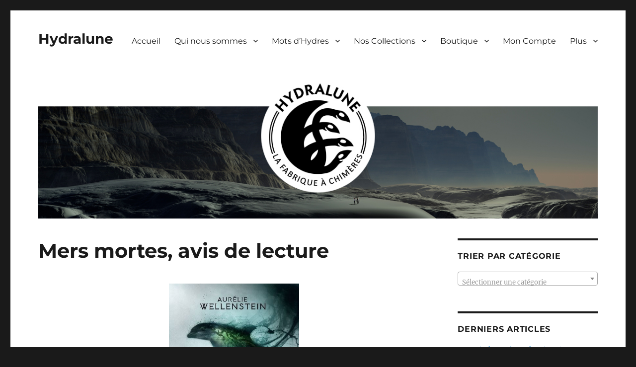

--- FILE ---
content_type: text/html; charset=UTF-8
request_url: https://hydralune.com/2022/11/02/mers-mortes-avis-de-lecture/
body_size: 15583
content:
<!DOCTYPE html>
<html lang="fr-FR" class="no-js">
<head>
	<meta charset="UTF-8">
	<meta name="viewport" content="width=device-width, initial-scale=1.0">
	<link rel="profile" href="https://gmpg.org/xfn/11">
		<link rel="pingback" href="https://hydralune.com/xmlrpc.php">
		<script>(function(html){html.className = html.className.replace(/\bno-js\b/,'js')})(document.documentElement);</script>
<title>Mers mortes, avis de lecture &#8211; Hydralune</title>
<meta name='robots' content='max-image-preview:large' />
	<style>img:is([sizes="auto" i], [sizes^="auto," i]) { contain-intrinsic-size: 3000px 1500px }</style>
	<script>window._wca = window._wca || [];</script>
<link rel='dns-prefetch' href='//stats.wp.com' />
<link rel='dns-prefetch' href='//secure.gravatar.com' />
<link rel='dns-prefetch' href='//cdn.jsdelivr.net' />
<link rel='dns-prefetch' href='//v0.wordpress.com' />
<link rel="alternate" type="application/rss+xml" title="Hydralune &raquo; Flux" href="https://hydralune.com/feed/" />
<link rel="alternate" type="application/rss+xml" title="Hydralune &raquo; Flux des commentaires" href="https://hydralune.com/comments/feed/" />
<link rel="alternate" type="application/rss+xml" title="Hydralune &raquo; Mers mortes, avis de lecture Flux des commentaires" href="https://hydralune.com/2022/11/02/mers-mortes-avis-de-lecture/feed/" />
<script>
window._wpemojiSettings = {"baseUrl":"https:\/\/s.w.org\/images\/core\/emoji\/16.0.1\/72x72\/","ext":".png","svgUrl":"https:\/\/s.w.org\/images\/core\/emoji\/16.0.1\/svg\/","svgExt":".svg","source":{"concatemoji":"https:\/\/hydralune.com\/wp-includes\/js\/wp-emoji-release.min.js?ver=6.8.3"}};
/*! This file is auto-generated */
!function(s,n){var o,i,e;function c(e){try{var t={supportTests:e,timestamp:(new Date).valueOf()};sessionStorage.setItem(o,JSON.stringify(t))}catch(e){}}function p(e,t,n){e.clearRect(0,0,e.canvas.width,e.canvas.height),e.fillText(t,0,0);var t=new Uint32Array(e.getImageData(0,0,e.canvas.width,e.canvas.height).data),a=(e.clearRect(0,0,e.canvas.width,e.canvas.height),e.fillText(n,0,0),new Uint32Array(e.getImageData(0,0,e.canvas.width,e.canvas.height).data));return t.every(function(e,t){return e===a[t]})}function u(e,t){e.clearRect(0,0,e.canvas.width,e.canvas.height),e.fillText(t,0,0);for(var n=e.getImageData(16,16,1,1),a=0;a<n.data.length;a++)if(0!==n.data[a])return!1;return!0}function f(e,t,n,a){switch(t){case"flag":return n(e,"\ud83c\udff3\ufe0f\u200d\u26a7\ufe0f","\ud83c\udff3\ufe0f\u200b\u26a7\ufe0f")?!1:!n(e,"\ud83c\udde8\ud83c\uddf6","\ud83c\udde8\u200b\ud83c\uddf6")&&!n(e,"\ud83c\udff4\udb40\udc67\udb40\udc62\udb40\udc65\udb40\udc6e\udb40\udc67\udb40\udc7f","\ud83c\udff4\u200b\udb40\udc67\u200b\udb40\udc62\u200b\udb40\udc65\u200b\udb40\udc6e\u200b\udb40\udc67\u200b\udb40\udc7f");case"emoji":return!a(e,"\ud83e\udedf")}return!1}function g(e,t,n,a){var r="undefined"!=typeof WorkerGlobalScope&&self instanceof WorkerGlobalScope?new OffscreenCanvas(300,150):s.createElement("canvas"),o=r.getContext("2d",{willReadFrequently:!0}),i=(o.textBaseline="top",o.font="600 32px Arial",{});return e.forEach(function(e){i[e]=t(o,e,n,a)}),i}function t(e){var t=s.createElement("script");t.src=e,t.defer=!0,s.head.appendChild(t)}"undefined"!=typeof Promise&&(o="wpEmojiSettingsSupports",i=["flag","emoji"],n.supports={everything:!0,everythingExceptFlag:!0},e=new Promise(function(e){s.addEventListener("DOMContentLoaded",e,{once:!0})}),new Promise(function(t){var n=function(){try{var e=JSON.parse(sessionStorage.getItem(o));if("object"==typeof e&&"number"==typeof e.timestamp&&(new Date).valueOf()<e.timestamp+604800&&"object"==typeof e.supportTests)return e.supportTests}catch(e){}return null}();if(!n){if("undefined"!=typeof Worker&&"undefined"!=typeof OffscreenCanvas&&"undefined"!=typeof URL&&URL.createObjectURL&&"undefined"!=typeof Blob)try{var e="postMessage("+g.toString()+"("+[JSON.stringify(i),f.toString(),p.toString(),u.toString()].join(",")+"));",a=new Blob([e],{type:"text/javascript"}),r=new Worker(URL.createObjectURL(a),{name:"wpTestEmojiSupports"});return void(r.onmessage=function(e){c(n=e.data),r.terminate(),t(n)})}catch(e){}c(n=g(i,f,p,u))}t(n)}).then(function(e){for(var t in e)n.supports[t]=e[t],n.supports.everything=n.supports.everything&&n.supports[t],"flag"!==t&&(n.supports.everythingExceptFlag=n.supports.everythingExceptFlag&&n.supports[t]);n.supports.everythingExceptFlag=n.supports.everythingExceptFlag&&!n.supports.flag,n.DOMReady=!1,n.readyCallback=function(){n.DOMReady=!0}}).then(function(){return e}).then(function(){var e;n.supports.everything||(n.readyCallback(),(e=n.source||{}).concatemoji?t(e.concatemoji):e.wpemoji&&e.twemoji&&(t(e.twemoji),t(e.wpemoji)))}))}((window,document),window._wpemojiSettings);
</script>
<link rel='stylesheet' id='twentysixteen-jetpack-css' href='https://hydralune.com/wp-content/plugins/jetpack/modules/theme-tools/compat/twentysixteen.css?ver=15.1.1' media='all' />
<link rel='stylesheet' id='pt-cv-public-style-css' href='https://hydralune.com/wp-content/plugins/content-views-query-and-display-post-page/public/assets/css/cv.css?ver=4.2' media='all' />
<style id='wp-emoji-styles-inline-css'>

	img.wp-smiley, img.emoji {
		display: inline !important;
		border: none !important;
		box-shadow: none !important;
		height: 1em !important;
		width: 1em !important;
		margin: 0 0.07em !important;
		vertical-align: -0.1em !important;
		background: none !important;
		padding: 0 !important;
	}
</style>
<link rel='stylesheet' id='wp-block-library-css' href='https://hydralune.com/wp-includes/css/dist/block-library/style.min.css?ver=6.8.3' media='all' />
<style id='wp-block-library-theme-inline-css'>
.wp-block-audio :where(figcaption){color:#555;font-size:13px;text-align:center}.is-dark-theme .wp-block-audio :where(figcaption){color:#ffffffa6}.wp-block-audio{margin:0 0 1em}.wp-block-code{border:1px solid #ccc;border-radius:4px;font-family:Menlo,Consolas,monaco,monospace;padding:.8em 1em}.wp-block-embed :where(figcaption){color:#555;font-size:13px;text-align:center}.is-dark-theme .wp-block-embed :where(figcaption){color:#ffffffa6}.wp-block-embed{margin:0 0 1em}.blocks-gallery-caption{color:#555;font-size:13px;text-align:center}.is-dark-theme .blocks-gallery-caption{color:#ffffffa6}:root :where(.wp-block-image figcaption){color:#555;font-size:13px;text-align:center}.is-dark-theme :root :where(.wp-block-image figcaption){color:#ffffffa6}.wp-block-image{margin:0 0 1em}.wp-block-pullquote{border-bottom:4px solid;border-top:4px solid;color:currentColor;margin-bottom:1.75em}.wp-block-pullquote cite,.wp-block-pullquote footer,.wp-block-pullquote__citation{color:currentColor;font-size:.8125em;font-style:normal;text-transform:uppercase}.wp-block-quote{border-left:.25em solid;margin:0 0 1.75em;padding-left:1em}.wp-block-quote cite,.wp-block-quote footer{color:currentColor;font-size:.8125em;font-style:normal;position:relative}.wp-block-quote:where(.has-text-align-right){border-left:none;border-right:.25em solid;padding-left:0;padding-right:1em}.wp-block-quote:where(.has-text-align-center){border:none;padding-left:0}.wp-block-quote.is-large,.wp-block-quote.is-style-large,.wp-block-quote:where(.is-style-plain){border:none}.wp-block-search .wp-block-search__label{font-weight:700}.wp-block-search__button{border:1px solid #ccc;padding:.375em .625em}:where(.wp-block-group.has-background){padding:1.25em 2.375em}.wp-block-separator.has-css-opacity{opacity:.4}.wp-block-separator{border:none;border-bottom:2px solid;margin-left:auto;margin-right:auto}.wp-block-separator.has-alpha-channel-opacity{opacity:1}.wp-block-separator:not(.is-style-wide):not(.is-style-dots){width:100px}.wp-block-separator.has-background:not(.is-style-dots){border-bottom:none;height:1px}.wp-block-separator.has-background:not(.is-style-wide):not(.is-style-dots){height:2px}.wp-block-table{margin:0 0 1em}.wp-block-table td,.wp-block-table th{word-break:normal}.wp-block-table :where(figcaption){color:#555;font-size:13px;text-align:center}.is-dark-theme .wp-block-table :where(figcaption){color:#ffffffa6}.wp-block-video :where(figcaption){color:#555;font-size:13px;text-align:center}.is-dark-theme .wp-block-video :where(figcaption){color:#ffffffa6}.wp-block-video{margin:0 0 1em}:root :where(.wp-block-template-part.has-background){margin-bottom:0;margin-top:0;padding:1.25em 2.375em}
</style>
<style id='classic-theme-styles-inline-css'>
/*! This file is auto-generated */
.wp-block-button__link{color:#fff;background-color:#32373c;border-radius:9999px;box-shadow:none;text-decoration:none;padding:calc(.667em + 2px) calc(1.333em + 2px);font-size:1.125em}.wp-block-file__button{background:#32373c;color:#fff;text-decoration:none}
</style>
<link rel='stylesheet' id='mediaelement-css' href='https://hydralune.com/wp-includes/js/mediaelement/mediaelementplayer-legacy.min.css?ver=4.2.17' media='all' />
<link rel='stylesheet' id='wp-mediaelement-css' href='https://hydralune.com/wp-includes/js/mediaelement/wp-mediaelement.min.css?ver=6.8.3' media='all' />
<style id='jetpack-sharing-buttons-style-inline-css'>
.jetpack-sharing-buttons__services-list{display:flex;flex-direction:row;flex-wrap:wrap;gap:0;list-style-type:none;margin:5px;padding:0}.jetpack-sharing-buttons__services-list.has-small-icon-size{font-size:12px}.jetpack-sharing-buttons__services-list.has-normal-icon-size{font-size:16px}.jetpack-sharing-buttons__services-list.has-large-icon-size{font-size:24px}.jetpack-sharing-buttons__services-list.has-huge-icon-size{font-size:36px}@media print{.jetpack-sharing-buttons__services-list{display:none!important}}.editor-styles-wrapper .wp-block-jetpack-sharing-buttons{gap:0;padding-inline-start:0}ul.jetpack-sharing-buttons__services-list.has-background{padding:1.25em 2.375em}
</style>
<style id='global-styles-inline-css'>
:root{--wp--preset--aspect-ratio--square: 1;--wp--preset--aspect-ratio--4-3: 4/3;--wp--preset--aspect-ratio--3-4: 3/4;--wp--preset--aspect-ratio--3-2: 3/2;--wp--preset--aspect-ratio--2-3: 2/3;--wp--preset--aspect-ratio--16-9: 16/9;--wp--preset--aspect-ratio--9-16: 9/16;--wp--preset--color--black: #000000;--wp--preset--color--cyan-bluish-gray: #abb8c3;--wp--preset--color--white: #fff;--wp--preset--color--pale-pink: #f78da7;--wp--preset--color--vivid-red: #cf2e2e;--wp--preset--color--luminous-vivid-orange: #ff6900;--wp--preset--color--luminous-vivid-amber: #fcb900;--wp--preset--color--light-green-cyan: #7bdcb5;--wp--preset--color--vivid-green-cyan: #00d084;--wp--preset--color--pale-cyan-blue: #8ed1fc;--wp--preset--color--vivid-cyan-blue: #0693e3;--wp--preset--color--vivid-purple: #9b51e0;--wp--preset--color--dark-gray: #1a1a1a;--wp--preset--color--medium-gray: #686868;--wp--preset--color--light-gray: #e5e5e5;--wp--preset--color--blue-gray: #4d545c;--wp--preset--color--bright-blue: #007acc;--wp--preset--color--light-blue: #9adffd;--wp--preset--color--dark-brown: #402b30;--wp--preset--color--medium-brown: #774e24;--wp--preset--color--dark-red: #640c1f;--wp--preset--color--bright-red: #ff675f;--wp--preset--color--yellow: #ffef8e;--wp--preset--gradient--vivid-cyan-blue-to-vivid-purple: linear-gradient(135deg,rgba(6,147,227,1) 0%,rgb(155,81,224) 100%);--wp--preset--gradient--light-green-cyan-to-vivid-green-cyan: linear-gradient(135deg,rgb(122,220,180) 0%,rgb(0,208,130) 100%);--wp--preset--gradient--luminous-vivid-amber-to-luminous-vivid-orange: linear-gradient(135deg,rgba(252,185,0,1) 0%,rgba(255,105,0,1) 100%);--wp--preset--gradient--luminous-vivid-orange-to-vivid-red: linear-gradient(135deg,rgba(255,105,0,1) 0%,rgb(207,46,46) 100%);--wp--preset--gradient--very-light-gray-to-cyan-bluish-gray: linear-gradient(135deg,rgb(238,238,238) 0%,rgb(169,184,195) 100%);--wp--preset--gradient--cool-to-warm-spectrum: linear-gradient(135deg,rgb(74,234,220) 0%,rgb(151,120,209) 20%,rgb(207,42,186) 40%,rgb(238,44,130) 60%,rgb(251,105,98) 80%,rgb(254,248,76) 100%);--wp--preset--gradient--blush-light-purple: linear-gradient(135deg,rgb(255,206,236) 0%,rgb(152,150,240) 100%);--wp--preset--gradient--blush-bordeaux: linear-gradient(135deg,rgb(254,205,165) 0%,rgb(254,45,45) 50%,rgb(107,0,62) 100%);--wp--preset--gradient--luminous-dusk: linear-gradient(135deg,rgb(255,203,112) 0%,rgb(199,81,192) 50%,rgb(65,88,208) 100%);--wp--preset--gradient--pale-ocean: linear-gradient(135deg,rgb(255,245,203) 0%,rgb(182,227,212) 50%,rgb(51,167,181) 100%);--wp--preset--gradient--electric-grass: linear-gradient(135deg,rgb(202,248,128) 0%,rgb(113,206,126) 100%);--wp--preset--gradient--midnight: linear-gradient(135deg,rgb(2,3,129) 0%,rgb(40,116,252) 100%);--wp--preset--font-size--small: 13px;--wp--preset--font-size--medium: 20px;--wp--preset--font-size--large: 36px;--wp--preset--font-size--x-large: 42px;--wp--preset--spacing--20: 0.44rem;--wp--preset--spacing--30: 0.67rem;--wp--preset--spacing--40: 1rem;--wp--preset--spacing--50: 1.5rem;--wp--preset--spacing--60: 2.25rem;--wp--preset--spacing--70: 3.38rem;--wp--preset--spacing--80: 5.06rem;--wp--preset--shadow--natural: 6px 6px 9px rgba(0, 0, 0, 0.2);--wp--preset--shadow--deep: 12px 12px 50px rgba(0, 0, 0, 0.4);--wp--preset--shadow--sharp: 6px 6px 0px rgba(0, 0, 0, 0.2);--wp--preset--shadow--outlined: 6px 6px 0px -3px rgba(255, 255, 255, 1), 6px 6px rgba(0, 0, 0, 1);--wp--preset--shadow--crisp: 6px 6px 0px rgba(0, 0, 0, 1);}:where(.is-layout-flex){gap: 0.5em;}:where(.is-layout-grid){gap: 0.5em;}body .is-layout-flex{display: flex;}.is-layout-flex{flex-wrap: wrap;align-items: center;}.is-layout-flex > :is(*, div){margin: 0;}body .is-layout-grid{display: grid;}.is-layout-grid > :is(*, div){margin: 0;}:where(.wp-block-columns.is-layout-flex){gap: 2em;}:where(.wp-block-columns.is-layout-grid){gap: 2em;}:where(.wp-block-post-template.is-layout-flex){gap: 1.25em;}:where(.wp-block-post-template.is-layout-grid){gap: 1.25em;}.has-black-color{color: var(--wp--preset--color--black) !important;}.has-cyan-bluish-gray-color{color: var(--wp--preset--color--cyan-bluish-gray) !important;}.has-white-color{color: var(--wp--preset--color--white) !important;}.has-pale-pink-color{color: var(--wp--preset--color--pale-pink) !important;}.has-vivid-red-color{color: var(--wp--preset--color--vivid-red) !important;}.has-luminous-vivid-orange-color{color: var(--wp--preset--color--luminous-vivid-orange) !important;}.has-luminous-vivid-amber-color{color: var(--wp--preset--color--luminous-vivid-amber) !important;}.has-light-green-cyan-color{color: var(--wp--preset--color--light-green-cyan) !important;}.has-vivid-green-cyan-color{color: var(--wp--preset--color--vivid-green-cyan) !important;}.has-pale-cyan-blue-color{color: var(--wp--preset--color--pale-cyan-blue) !important;}.has-vivid-cyan-blue-color{color: var(--wp--preset--color--vivid-cyan-blue) !important;}.has-vivid-purple-color{color: var(--wp--preset--color--vivid-purple) !important;}.has-black-background-color{background-color: var(--wp--preset--color--black) !important;}.has-cyan-bluish-gray-background-color{background-color: var(--wp--preset--color--cyan-bluish-gray) !important;}.has-white-background-color{background-color: var(--wp--preset--color--white) !important;}.has-pale-pink-background-color{background-color: var(--wp--preset--color--pale-pink) !important;}.has-vivid-red-background-color{background-color: var(--wp--preset--color--vivid-red) !important;}.has-luminous-vivid-orange-background-color{background-color: var(--wp--preset--color--luminous-vivid-orange) !important;}.has-luminous-vivid-amber-background-color{background-color: var(--wp--preset--color--luminous-vivid-amber) !important;}.has-light-green-cyan-background-color{background-color: var(--wp--preset--color--light-green-cyan) !important;}.has-vivid-green-cyan-background-color{background-color: var(--wp--preset--color--vivid-green-cyan) !important;}.has-pale-cyan-blue-background-color{background-color: var(--wp--preset--color--pale-cyan-blue) !important;}.has-vivid-cyan-blue-background-color{background-color: var(--wp--preset--color--vivid-cyan-blue) !important;}.has-vivid-purple-background-color{background-color: var(--wp--preset--color--vivid-purple) !important;}.has-black-border-color{border-color: var(--wp--preset--color--black) !important;}.has-cyan-bluish-gray-border-color{border-color: var(--wp--preset--color--cyan-bluish-gray) !important;}.has-white-border-color{border-color: var(--wp--preset--color--white) !important;}.has-pale-pink-border-color{border-color: var(--wp--preset--color--pale-pink) !important;}.has-vivid-red-border-color{border-color: var(--wp--preset--color--vivid-red) !important;}.has-luminous-vivid-orange-border-color{border-color: var(--wp--preset--color--luminous-vivid-orange) !important;}.has-luminous-vivid-amber-border-color{border-color: var(--wp--preset--color--luminous-vivid-amber) !important;}.has-light-green-cyan-border-color{border-color: var(--wp--preset--color--light-green-cyan) !important;}.has-vivid-green-cyan-border-color{border-color: var(--wp--preset--color--vivid-green-cyan) !important;}.has-pale-cyan-blue-border-color{border-color: var(--wp--preset--color--pale-cyan-blue) !important;}.has-vivid-cyan-blue-border-color{border-color: var(--wp--preset--color--vivid-cyan-blue) !important;}.has-vivid-purple-border-color{border-color: var(--wp--preset--color--vivid-purple) !important;}.has-vivid-cyan-blue-to-vivid-purple-gradient-background{background: var(--wp--preset--gradient--vivid-cyan-blue-to-vivid-purple) !important;}.has-light-green-cyan-to-vivid-green-cyan-gradient-background{background: var(--wp--preset--gradient--light-green-cyan-to-vivid-green-cyan) !important;}.has-luminous-vivid-amber-to-luminous-vivid-orange-gradient-background{background: var(--wp--preset--gradient--luminous-vivid-amber-to-luminous-vivid-orange) !important;}.has-luminous-vivid-orange-to-vivid-red-gradient-background{background: var(--wp--preset--gradient--luminous-vivid-orange-to-vivid-red) !important;}.has-very-light-gray-to-cyan-bluish-gray-gradient-background{background: var(--wp--preset--gradient--very-light-gray-to-cyan-bluish-gray) !important;}.has-cool-to-warm-spectrum-gradient-background{background: var(--wp--preset--gradient--cool-to-warm-spectrum) !important;}.has-blush-light-purple-gradient-background{background: var(--wp--preset--gradient--blush-light-purple) !important;}.has-blush-bordeaux-gradient-background{background: var(--wp--preset--gradient--blush-bordeaux) !important;}.has-luminous-dusk-gradient-background{background: var(--wp--preset--gradient--luminous-dusk) !important;}.has-pale-ocean-gradient-background{background: var(--wp--preset--gradient--pale-ocean) !important;}.has-electric-grass-gradient-background{background: var(--wp--preset--gradient--electric-grass) !important;}.has-midnight-gradient-background{background: var(--wp--preset--gradient--midnight) !important;}.has-small-font-size{font-size: var(--wp--preset--font-size--small) !important;}.has-medium-font-size{font-size: var(--wp--preset--font-size--medium) !important;}.has-large-font-size{font-size: var(--wp--preset--font-size--large) !important;}.has-x-large-font-size{font-size: var(--wp--preset--font-size--x-large) !important;}
:where(.wp-block-post-template.is-layout-flex){gap: 1.25em;}:where(.wp-block-post-template.is-layout-grid){gap: 1.25em;}
:where(.wp-block-columns.is-layout-flex){gap: 2em;}:where(.wp-block-columns.is-layout-grid){gap: 2em;}
:root :where(.wp-block-pullquote){font-size: 1.5em;line-height: 1.6;}
</style>
<link rel='stylesheet' id='woocommerce-layout-css' href='https://hydralune.com/wp-content/plugins/woocommerce/assets/css/woocommerce-layout.css?ver=10.2.3' media='all' />
<style id='woocommerce-layout-inline-css'>

	.infinite-scroll .woocommerce-pagination {
		display: none;
	}
</style>
<link rel='stylesheet' id='woocommerce-smallscreen-css' href='https://hydralune.com/wp-content/plugins/woocommerce/assets/css/woocommerce-smallscreen.css?ver=10.2.3' media='only screen and (max-width: 768px)' />
<link rel='stylesheet' id='woocommerce-general-css' href='https://hydralune.com/wp-content/plugins/woocommerce/assets/css/woocommerce.css?ver=10.2.3' media='all' />
<style id='woocommerce-inline-inline-css'>
.woocommerce form .form-row .required { visibility: visible; }
</style>
<link rel='stylesheet' id='brands-styles-css' href='https://hydralune.com/wp-content/plugins/woocommerce/assets/css/brands.css?ver=10.2.3' media='all' />
<link rel='stylesheet' id='twentysixteen-fonts-css' href='https://hydralune.com/wp-content/themes/twentysixteen/fonts/merriweather-plus-montserrat-plus-inconsolata.css?ver=20230328' media='all' />
<link rel='stylesheet' id='genericons-css' href='https://hydralune.com/wp-content/plugins/jetpack/_inc/genericons/genericons/genericons.css?ver=3.1' media='all' />
<link rel='stylesheet' id='twentysixteen-style-css' href='https://hydralune.com/wp-content/themes/twentysixteen-child/style.css?ver=20250715' media='all' />
<link rel='stylesheet' id='twentysixteen-block-style-css' href='https://hydralune.com/wp-content/themes/twentysixteen/css/blocks.css?ver=20240817' media='all' />
<!--[if lt IE 10]>
<link rel='stylesheet' id='twentysixteen-ie-css' href='https://hydralune.com/wp-content/themes/twentysixteen/css/ie.css?ver=20170530' media='all' />
<![endif]-->
<!--[if lt IE 9]>
<link rel='stylesheet' id='twentysixteen-ie8-css' href='https://hydralune.com/wp-content/themes/twentysixteen/css/ie8.css?ver=20170530' media='all' />
<![endif]-->
<!--[if lt IE 8]>
<link rel='stylesheet' id='twentysixteen-ie7-css' href='https://hydralune.com/wp-content/themes/twentysixteen/css/ie7.css?ver=20170530' media='all' />
<![endif]-->
<script src="https://hydralune.com/wp-includes/js/jquery/jquery.min.js?ver=3.7.1" id="jquery-core-js"></script>
<script src="https://hydralune.com/wp-includes/js/jquery/jquery-migrate.min.js?ver=3.4.1" id="jquery-migrate-js"></script>
<script src="https://hydralune.com/wp-content/plugins/woocommerce/assets/js/jquery-blockui/jquery.blockUI.min.js?ver=2.7.0-wc.10.2.3" id="jquery-blockui-js" defer data-wp-strategy="defer"></script>
<script id="wc-add-to-cart-js-extra">
var wc_add_to_cart_params = {"ajax_url":"\/wp-admin\/admin-ajax.php","wc_ajax_url":"\/?wc-ajax=%%endpoint%%","i18n_view_cart":"Voir le panier","cart_url":"https:\/\/hydralune.com\/panier\/","is_cart":"","cart_redirect_after_add":"yes"};
</script>
<script src="https://hydralune.com/wp-content/plugins/woocommerce/assets/js/frontend/add-to-cart.min.js?ver=10.2.3" id="wc-add-to-cart-js" defer data-wp-strategy="defer"></script>
<script src="https://hydralune.com/wp-content/plugins/woocommerce/assets/js/js-cookie/js.cookie.min.js?ver=2.1.4-wc.10.2.3" id="js-cookie-js" defer data-wp-strategy="defer"></script>
<script id="woocommerce-js-extra">
var woocommerce_params = {"ajax_url":"\/wp-admin\/admin-ajax.php","wc_ajax_url":"\/?wc-ajax=%%endpoint%%","i18n_password_show":"Afficher le mot de passe","i18n_password_hide":"Masquer le mot de passe"};
</script>
<script src="https://hydralune.com/wp-content/plugins/woocommerce/assets/js/frontend/woocommerce.min.js?ver=10.2.3" id="woocommerce-js" defer data-wp-strategy="defer"></script>
<!--[if lt IE 9]>
<script src="https://hydralune.com/wp-content/themes/twentysixteen/js/html5.js?ver=3.7.3" id="twentysixteen-html5-js"></script>
<![endif]-->
<script id="twentysixteen-script-js-extra">
var screenReaderText = {"expand":"ouvrir le sous-menu","collapse":"fermer le sous-menu"};
</script>
<script src="https://hydralune.com/wp-content/themes/twentysixteen/js/functions.js?ver=20230629" id="twentysixteen-script-js" defer data-wp-strategy="defer"></script>
<script src="https://stats.wp.com/s-202603.js" id="woocommerce-analytics-js" defer data-wp-strategy="defer"></script>
<link rel="https://api.w.org/" href="https://hydralune.com/wp-json/" /><link rel="alternate" title="JSON" type="application/json" href="https://hydralune.com/wp-json/wp/v2/posts/4013" /><link rel="EditURI" type="application/rsd+xml" title="RSD" href="https://hydralune.com/xmlrpc.php?rsd" />
<meta name="generator" content="WordPress 6.8.3" />
<meta name="generator" content="WooCommerce 10.2.3" />
<link rel="canonical" href="https://hydralune.com/2022/11/02/mers-mortes-avis-de-lecture/" />
<link rel='shortlink' href='https://wp.me/p7Wt8t-12J' />
<link rel="alternate" title="oEmbed (JSON)" type="application/json+oembed" href="https://hydralune.com/wp-json/oembed/1.0/embed?url=https%3A%2F%2Fhydralune.com%2F2022%2F11%2F02%2Fmers-mortes-avis-de-lecture%2F" />
<link rel="alternate" title="oEmbed (XML)" type="text/xml+oembed" href="https://hydralune.com/wp-json/oembed/1.0/embed?url=https%3A%2F%2Fhydralune.com%2F2022%2F11%2F02%2Fmers-mortes-avis-de-lecture%2F&#038;format=xml" />
	<style>img#wpstats{display:none}</style>
			<noscript><style>.woocommerce-product-gallery{ opacity: 1 !important; }</style></noscript>
	
<!-- Jetpack Open Graph Tags -->
<meta property="og:type" content="article" />
<meta property="og:title" content="Mers mortes, avis de lecture" />
<meta property="og:url" content="https://hydralune.com/2022/11/02/mers-mortes-avis-de-lecture/" />
<meta property="og:description" content="Un avis de lecture d&rsquo;Audrey Aragnou. Souvenez-vous : « autant de têtes, autant d’avis » Oural est exorciste.Il apparaît pour la première fois dans le roman sur le bord d’une forteresse, scrut…" />
<meta property="article:published_time" content="2022-11-02T14:43:26+00:00" />
<meta property="article:modified_time" content="2022-11-02T14:43:27+00:00" />
<meta property="og:site_name" content="Hydralune" />
<meta property="og:image" content="https://hydralune.com/wp-content/uploads/2022/11/Mers-mortes.jpg" />
<meta property="og:image:width" content="400" />
<meta property="og:image:height" content="611" />
<meta property="og:image:alt" content="" />
<meta property="og:locale" content="fr_FR" />
<meta name="twitter:text:title" content="Mers mortes, avis de lecture" />
<meta name="twitter:image" content="https://hydralune.com/wp-content/uploads/2022/11/Mers-mortes.jpg?w=640" />
<meta name="twitter:card" content="summary_large_image" />

<!-- End Jetpack Open Graph Tags -->
<link rel="icon" href="https://hydralune.com/wp-content/uploads/2016/08/cropped-hydralune_noir_sans_texte-32x32.png" sizes="32x32" />
<link rel="icon" href="https://hydralune.com/wp-content/uploads/2016/08/cropped-hydralune_noir_sans_texte-192x192.png" sizes="192x192" />
<link rel="apple-touch-icon" href="https://hydralune.com/wp-content/uploads/2016/08/cropped-hydralune_noir_sans_texte-180x180.png" />
<meta name="msapplication-TileImage" content="https://hydralune.com/wp-content/uploads/2016/08/cropped-hydralune_noir_sans_texte-270x270.png" />
		<style id="wp-custom-css">
			/*
Bienvenue dans l'éditeur de CSS !

Pour en savoir plus sur le fonctionnement de l'éditeur, vous pouvez vous
rendre sur cette page :
http://wp.me/PEmnE-Bt
*/
/* Mise en forme des extraits de romans */
.extrait {
	text-align: justify;
	margin: 1em;
	padding: 1em;
	border: 1px dashed;
}

.extrait p {
	margin-top: 0;
	margin-bottom: .25em;
	text-indent: 1em;
}		</style>
		</head>

<body class="wp-singular post-template-default single single-post postid-4013 single-format-standard wp-embed-responsive wp-theme-twentysixteen wp-child-theme-twentysixteen-child theme-twentysixteen woocommerce-no-js metaslider-plugin group-blog">
<div id="page" class="site">
	<div class="site-inner">
		<a class="skip-link screen-reader-text" href="#content">
			Aller au contenu		</a>

		<header id="masthead" class="site-header">
			<div class="site-header-main">
				<div class="site-branding">
																					<p class="site-title"><a href="https://hydralune.com/" rel="home" >Hydralune</a></p>
										</div><!-- .site-branding -->

									<button id="menu-toggle" class="menu-toggle">Menu</button>

					<div id="site-header-menu" class="site-header-menu">
													<nav id="site-navigation" class="main-navigation" aria-label="Menu principal">
								<div class="menu-accueil-container"><ul id="menu-accueil" class="primary-menu"><li id="menu-item-12" class="menu-item menu-item-type-custom menu-item-object-custom menu-item-home menu-item-12"><a href="https://hydralune.com">Accueil</a></li>
<li id="menu-item-2462" class="menu-item menu-item-type-post_type menu-item-object-page menu-item-has-children menu-item-2462"><a href="https://hydralune.com/qui-nous-sommes/">Qui nous sommes</a>
<ul class="sub-menu">
	<li id="menu-item-26" class="menu-item menu-item-type-post_type menu-item-object-page menu-item-26"><a href="https://hydralune.com/qui-nous-sommes/qui-sommes-nous/">Les Hydres</a></li>
	<li id="menu-item-2457" class="menu-item menu-item-type-post_type menu-item-object-page menu-item-2457"><a href="https://hydralune.com/qui-nous-sommes/les-amis-des-hydres/">Les amis des Hydres</a></li>
	<li id="menu-item-3341" class="menu-item menu-item-type-post_type menu-item-object-page menu-item-3341"><a href="https://hydralune.com/qui-nous-sommes/les-amis-des-hydres-2/">Index de nos auteurs</a></li>
</ul>
</li>
<li id="menu-item-3079" class="menu-item menu-item-type-post_type menu-item-object-page menu-item-has-children menu-item-3079"><a href="https://hydralune.com/mots-dhydres/">Mots d’Hydres</a>
<ul class="sub-menu">
	<li id="menu-item-690" class="menu-item menu-item-type-post_type menu-item-object-page menu-item-690"><a href="https://hydralune.com/lecture-dauteurs/">Lecture d’auteurs</a></li>
	<li id="menu-item-3080" class="menu-item menu-item-type-post_type menu-item-object-page menu-item-3080"><a href="https://hydralune.com/mots-dauteurs/">Confidences d’auteurs</a></li>
	<li id="menu-item-3558" class="menu-item menu-item-type-post_type menu-item-object-page menu-item-3558"><a href="https://hydralune.com/les-carnets-des-hydres/">Les carnets des Hydres</a></li>
</ul>
</li>
<li id="menu-item-3106" class="menu-item menu-item-type-post_type menu-item-object-page menu-item-has-children menu-item-3106"><a href="https://hydralune.com/catalogue/">Nos Collections</a>
<ul class="sub-menu">
	<li id="menu-item-941" class="menu-item menu-item-type-post_type menu-item-object-page menu-item-941"><a href="https://hydralune.com/catalogue/romans/">Romans</a></li>
	<li id="menu-item-940" class="menu-item menu-item-type-post_type menu-item-object-page menu-item-940"><a href="https://hydralune.com/catalogue/nouvelles-2/">Novellas</a></li>
	<li id="menu-item-1074" class="menu-item menu-item-type-post_type menu-item-object-page menu-item-1074"><a href="https://hydralune.com/catalogue/recueil/">Recueils</a></li>
</ul>
</li>
<li id="menu-item-354" class="menu-item menu-item-type-post_type menu-item-object-page menu-item-has-children menu-item-354"><a href="https://hydralune.com/boutique/">Boutique</a>
<ul class="sub-menu">
	<li id="menu-item-1545" class="menu-item menu-item-type-taxonomy menu-item-object-product_cat menu-item-1545"><a href="https://hydralune.com/categorie-produit/type/roman/">Roman</a></li>
	<li id="menu-item-1546" class="menu-item menu-item-type-taxonomy menu-item-object-product_cat menu-item-1546"><a href="https://hydralune.com/categorie-produit/type/novella/">Novella</a></li>
	<li id="menu-item-1547" class="menu-item menu-item-type-taxonomy menu-item-object-product_cat menu-item-1547"><a href="https://hydralune.com/categorie-produit/type/recueil-de-nouvelles/">Recueil de nouvelles</a></li>
	<li id="menu-item-1549" class="menu-item menu-item-type-taxonomy menu-item-object-product_cat menu-item-1549"><a href="https://hydralune.com/categorie-produit/support/papiertri/">Papier</a></li>
	<li id="menu-item-1548" class="menu-item menu-item-type-taxonomy menu-item-object-product_cat menu-item-1548"><a href="https://hydralune.com/categorie-produit/support/numeriquetri/">Numérique</a></li>
</ul>
</li>
<li id="menu-item-287" class="menu-item menu-item-type-post_type menu-item-object-page menu-item-287"><a href="https://hydralune.com/mon-compte/">Mon Compte</a></li>
<li id="menu-item-211" class="menu-item menu-item-type-post_type menu-item-object-page menu-item-has-children menu-item-211"><a href="https://hydralune.com/plus/">Plus</a>
<ul class="sub-menu">
	<li id="menu-item-4104" class="menu-item menu-item-type-post_type menu-item-object-page menu-item-4104"><a href="https://hydralune.com/sur-les-reseaux/">Sur les réseaux</a></li>
	<li id="menu-item-213" class="menu-item menu-item-type-post_type menu-item-object-page menu-item-213"><a href="https://hydralune.com/faq/">FAQ</a></li>
	<li id="menu-item-749" class="menu-item menu-item-type-post_type menu-item-object-page menu-item-749"><a href="https://hydralune.com/engagement-qualite/">Engagement qualité</a></li>
	<li id="menu-item-642" class="menu-item menu-item-type-post_type menu-item-object-page menu-item-642"><a href="https://hydralune.com/partenaire/">Partenaires et liens</a></li>
	<li id="menu-item-214" class="menu-item menu-item-type-post_type menu-item-object-page menu-item-214"><a href="https://hydralune.com/contact/">Contact</a></li>
	<li id="menu-item-286" class="menu-item menu-item-type-post_type menu-item-object-page menu-item-286"><a href="https://hydralune.com/mentions-legales/">Mentions légales</a></li>
	<li id="menu-item-2766" class="menu-item menu-item-type-custom menu-item-object-custom menu-item-2766"><a href="https://hydralune.com/catalogue/Calalogue%202019_09.pdf">Télécharger le catalogue</a></li>
</ul>
</li>
</ul></div>							</nav><!-- .main-navigation -->
						
											</div><!-- .site-header-menu -->
							</div><!-- .site-header-main -->

											<div class="header-image">
					<a href="https://hydralune.com/" rel="home" >
						<img src="https://hydralune.com/wp-content/uploads/2016/08/bandeau.jpg" width="1200" height="300" alt="Hydralune" sizes="(max-width: 709px) 85vw, (max-width: 909px) 81vw, (max-width: 1362px) 88vw, 1200px" srcset="https://hydralune.com/wp-content/uploads/2016/08/bandeau.jpg 1200w, https://hydralune.com/wp-content/uploads/2016/08/bandeau-250x63.jpg 250w, https://hydralune.com/wp-content/uploads/2016/08/bandeau-400x100.jpg 400w, https://hydralune.com/wp-content/uploads/2016/08/bandeau-300x75.jpg 300w, https://hydralune.com/wp-content/uploads/2016/08/bandeau-768x192.jpg 768w, https://hydralune.com/wp-content/uploads/2016/08/bandeau-1024x256.jpg 1024w" decoding="async" fetchpriority="high" />					</a>
				</div><!-- .header-image -->
					</header><!-- .site-header -->

		<div id="content" class="site-content">

<div id="primary" class="content-area">
	<main id="main" class="site-main">
		
<article id="post-4013" class="post-4013 post type-post status-publish format-standard has-post-thumbnail hentry category-non-classe">
	<header class="entry-header">
		<h1 class="entry-title">Mers mortes, avis de lecture</h1>	</header><!-- .entry-header -->

	
	
		<div class="post-thumbnail">
			<img width="400" height="611" src="https://hydralune.com/wp-content/uploads/2022/11/Mers-mortes.jpg" class="attachment-post-thumbnail size-post-thumbnail wp-post-image" alt="" decoding="async" srcset="https://hydralune.com/wp-content/uploads/2022/11/Mers-mortes.jpg 400w, https://hydralune.com/wp-content/uploads/2022/11/Mers-mortes-196x300.jpg 196w, https://hydralune.com/wp-content/uploads/2022/11/Mers-mortes-250x382.jpg 250w" sizes="(max-width: 709px) 85vw, (max-width: 909px) 67vw, (max-width: 984px) 60vw, (max-width: 1362px) 62vw, 840px" />	</div><!-- .post-thumbnail -->

	
	<div class="entry-content">
		
<h3 class="wp-block-heading">Un avis de lecture d&rsquo;Audrey Aragnou<em>. Souvenez-vous : « autant de têtes, autant </em>d’avis » </h3>



<p><em>Oural est exorciste.</em><br><em>Il apparaît pour la première fois dans le roman sur le bord d’une forteresse, scrutant l’horizon sableux qui autrefois était un rivage maritime. Sa mission es</em>t <em>de repousser les âmes des animaux et poissons marins qui reviennent à chaque marée haute, pour hanter et détruire ce qui reste de l’humanité.<br>En effet, les mers et océans, sous l’effet du réchauffement climatique ont progressivement disparu et il ne reste que l’esprit furieux de ceux qui les ont habités. </em></p>



<p><em><em>Pour lire la suite de cet article, c&rsquo;est par <a href="https://hydralune.com/lecture-dauteurs/mers-mortes-de-aurelie-wellenstein-avis-daudrey-aragnou/">ici</a>.</em> </em> </p>
	</div><!-- .entry-content -->

	<footer class="entry-footer">
		<span class="byline"><img alt='' src='https://secure.gravatar.com/avatar/fd13791f5982078f47b7ae0ed02e2a505cae82e2b1e12deff7fb52434c9f58b5?s=49&#038;d=mm&#038;r=g' srcset='https://secure.gravatar.com/avatar/fd13791f5982078f47b7ae0ed02e2a505cae82e2b1e12deff7fb52434c9f58b5?s=98&#038;d=mm&#038;r=g 2x' class='avatar avatar-49 photo' height='49' width='49' decoding='async'/><span class="screen-reader-text">Auteur </span><span class="author vcard"><a class="url fn n" href="https://hydralune.com/author/fromage/">Hydralune</a></span></span><span class="posted-on"><span class="screen-reader-text">Publié le </span><a href="https://hydralune.com/2022/11/02/mers-mortes-avis-de-lecture/" rel="bookmark"><time class="entry-date published" datetime="2022-11-02T15:43:26+01:00">2 novembre 2022</time><time class="updated" datetime="2022-11-02T15:43:27+01:00">2 novembre 2022</time></a></span><span class="cat-links"><span class="screen-reader-text">Catégories </span><a href="https://hydralune.com/category/non-classe/" rel="category tag">Non classé</a></span>			</footer><!-- .entry-footer -->
</article><!-- #post-4013 -->

<div id="comments" class="comments-area">

	
	
		<div id="respond" class="comment-respond">
		<h2 id="reply-title" class="comment-reply-title">Laisser un commentaire <small><a rel="nofollow" id="cancel-comment-reply-link" href="/2022/11/02/mers-mortes-avis-de-lecture/#respond" style="display:none;">Annuler la réponse</a></small></h2><p class="must-log-in">Vous devez <a href="https://hydralune.com/wp-login.php?redirect_to=https%3A%2F%2Fhydralune.com%2F2022%2F11%2F02%2Fmers-mortes-avis-de-lecture%2F">vous connecter</a> pour publier un commentaire.</p>	</div><!-- #respond -->
	
</div><!-- .comments-area -->

	<nav class="navigation post-navigation" aria-label="Publications">
		<h2 class="screen-reader-text">Navigation de l’article</h2>
		<div class="nav-links"><div class="nav-previous"><a href="https://hydralune.com/2022/10/20/confidences-dauteurs-2/" rel="prev"><span class="meta-nav" aria-hidden="true">Précédent</span> <span class="screen-reader-text">Publication précédente :</span> <span class="post-title">Confidences d&rsquo;auteurs</span></a></div><div class="nav-next"><a href="https://hydralune.com/2022/11/14/les-carnets-des-hydres-17/" rel="next"><span class="meta-nav" aria-hidden="true">Suivant</span> <span class="screen-reader-text">Publication suivante :</span> <span class="post-title">Les carnets des Hydres</span></a></div></div>
	</nav>
	</main><!-- .site-main -->

	
</div><!-- .content-area -->


	<aside id="secondary" class="sidebar widget-area">
		<section id="woocommerce_product_categories-2" class="widget woocommerce widget_product_categories"><h2 class="widget-title">Trier par catégorie</h2><select  name='product_cat' id='product_cat' class='dropdown_product_cat'>
	<option value='' selected='selected'>Sélectionner une catégorie</option>
	<option class="level-0" value="genre">Genre</option>
	<option class="level-1" value="anticipation">&nbsp;&nbsp;&nbsp;Anticipation</option>
	<option class="level-1" value="cyberpunk">&nbsp;&nbsp;&nbsp;Cyberpunk</option>
	<option class="level-1" value="dark-fantasy">&nbsp;&nbsp;&nbsp;Dark Fantasy</option>
	<option class="level-1" value="fantastique">&nbsp;&nbsp;&nbsp;Fantastique</option>
	<option class="level-1" value="fantasy">&nbsp;&nbsp;&nbsp;Fantasy</option>
	<option class="level-1" value="gaslamp-fantasy">&nbsp;&nbsp;&nbsp;Gaslamp fantasy</option>
	<option class="level-1" value="light-fantasy">&nbsp;&nbsp;&nbsp;Light Fantasy</option>
	<option class="level-1" value="lovecraftien">&nbsp;&nbsp;&nbsp;Lovecraftien</option>
	<option class="level-1" value="post-apo">&nbsp;&nbsp;&nbsp;Post-apo</option>
	<option class="level-1" value="romance">&nbsp;&nbsp;&nbsp;Romance</option>
	<option class="level-1" value="science-fantasy">&nbsp;&nbsp;&nbsp;Science fantasy</option>
	<option class="level-1" value="science-fiction">&nbsp;&nbsp;&nbsp;Science Fiction</option>
	<option class="level-1" value="steampunk">&nbsp;&nbsp;&nbsp;Steampunk</option>
	<option class="level-1" value="uchronie">&nbsp;&nbsp;&nbsp;Uchronie</option>
	<option class="level-0" value="non-classe">Non classé</option>
	<option class="level-0" value="support">Support</option>
	<option class="level-1" value="audio">&nbsp;&nbsp;&nbsp;Audio</option>
	<option class="level-1" value="numeriquetri">&nbsp;&nbsp;&nbsp;Numérique</option>
	<option class="level-1" value="papiertri">&nbsp;&nbsp;&nbsp;Papier</option>
	<option class="level-0" value="type">Type</option>
	<option class="level-1" value="anthologie">&nbsp;&nbsp;&nbsp;Anthologie</option>
	<option class="level-1" value="bonus">&nbsp;&nbsp;&nbsp;Bonus</option>
	<option class="level-1" value="novella">&nbsp;&nbsp;&nbsp;Novella</option>
	<option class="level-1" value="recueil-de-nouvelles">&nbsp;&nbsp;&nbsp;Recueil de nouvelles</option>
	<option class="level-1" value="roman">&nbsp;&nbsp;&nbsp;Roman</option>
</select>
</section><section id="woocommerce_widget_cart-2" class="widget woocommerce widget_shopping_cart"><h2 class="widget-title">Panier</h2><div class="hide_cart_widget_if_empty"><div class="widget_shopping_cart_content"></div></div></section>
		<section id="recent-posts-2" class="widget widget_recent_entries">
		<h2 class="widget-title">Derniers articles</h2><nav aria-label="Derniers articles">
		<ul>
											<li>
					<a href="https://hydralune.com/2025/10/29/sortie-de-la-cesure-des-cieux-lad4-deuxieme-partie-dandrea-deslacs/">Sortie de La Césure des Cieux (LAD4, deuxième partie), d&rsquo;Andréa Deslacs</a>
									</li>
											<li>
					<a href="https://hydralune.com/2025/10/09/sortie-de-la-cesure-des-cieux-lad4-premiere-partie-dandrea-deslacs/">Sortie de La Césure des Cieux (LAD4, première partie), d&rsquo;Andréa Deslacs</a>
									</li>
											<li>
					<a href="https://hydralune.com/2025/10/08/les-carnets-des-hydres-42/">Les carnets des Hydres</a>
									</li>
											<li>
					<a href="https://hydralune.com/2025/09/20/sortie-de-jeux-dalliances-lad3-dandrea-deslacs/">Sortie de Jeux d’alliances (LAD3), d&rsquo;Andréa Deslacs</a>
									</li>
					</ul>

		</nav></section><section id="text-2" class="widget widget_text"><h2 class="widget-title">Sorties</h2>			<div class="textwidget"><p style="text-align: center;">
<font size=3><b>Sorti le 02/07/2025</b></font>
<br>
<br>
<b>Pouvoir, prestige et Pognon</b>
<img style="width:100px; display: block; margin-left: auto; margin-right: auto" src="https://hydralune.com/wp-content/uploads/2025/06/PPP-1ere-de-couv-PNG-scaled.png">
<br>
<br>
<p style="text-align: center;">
<font size=3><b>Sorti le 20/09/2025</b></font>
<br>
<br>
<b>Les Autres de Darkwood 3 : Jeux d'alliances</b>
<img style="width:100px; display: block; margin-left: auto; margin-right: auto" src="https://hydralune.com/wp-content/uploads/2024/11/Heaven-Forest-6-Les-Autres-de-Darkwood-1-Jeux-dalliances.jpg">
<br>
<br>
<p style="text-align: center;">
<font size=3><b>Sorti le 10/10/2025</b></font>
<br>
<br>
<b>Les Autres de Darkwood 4 : La Césure des Cieux (1ère partie)</b>
<img style="width:100px; display: block; margin-left: auto; margin-right: auto" src="https://hydralune.com/wp-content/uploads/2025/10/HF7-partie1.jpg">
<br>
<br>
<p style="text-align: center;">
<font size=3><b>Sortie le 31/10/2025</b></font>
<br>
<br>
<b>Les Autres de Darkwood 4 : La Césure des Cieux (2ème partie)</b>
<img style="width:100px; display: block; margin-left: auto; margin-right: auto" src="https://hydralune.com/wp-content/uploads/2025/10/Heaven-Forest-VII-partie-2.jpg">
<br>
<br>


</div>
		</section><section id="text-3" class="widget widget_text"><h2 class="widget-title">Nous rencontrer</h2>			<div class="textwidget"><!-- <p style="text-align: center;"><b>Paris Manga</b></p>
<p style="text-align: center;">5-6 oct 2024, Paris, sur place : Andréa, Catherine et Lune</p>
<p style="text-align: center;"> https://parismanga.fr/</p>
<br>
<br>
<p style="text-align: center;"><b>Lille Geek Days</b></p>
<p style="text-align: center;">30 nov au 1er déc 2024, Lille, sur place : Catherine et Lune</p>
<p style="text-align: center;"> https://www.geek-days.com/lille/</p>
<br>
<br>
<p style="text-align: center;"><b>TGS Toulouse</b></p>
<p style="text-align: center;">30 nov au 1er déc 2024, Toulouse, sur place : Andréa et KeoT</p>
<p style="text-align: center;">https://tgs-toulouse.fr/ </p>
<br>
<br> -->
</div>
		</section><section id="block-8" class="widget widget_block">
<div class="wp-block-group"><div class="wp-block-group__inner-container is-layout-constrained wp-block-group-is-layout-constrained">
<h3 class="wp-block-heading">Rencontrer nos auteurs</h3>



<p class="has-text-align-center"></p>



<div class="wp-block-group"><div class="wp-block-group__inner-container is-layout-constrained wp-block-group-is-layout-constrained"></div></div>
</div></div>
</section><section id="text-4" class="widget widget_text"><h2 class="widget-title">Nous suivre</h2>			<div class="textwidget"><p><a href="https://www.facebook.com/hydralune/" target="_blank"><img  style="display: block; margin-left: auto; margin-right: auto" src="https://hydralune.com/wp-content/uploads/2016/09/facebook.png"></a>
<a href="https://twitter.com/hydralune" target="_blank"><img style=" display: block; margin-left: auto; margin-right: auto" src="https://hydralune.com/wp-content/uploads/2016/09/twitter-pls.png"></a>
<a href="https://www.instagram.com/hydralune/" target="_blank"><img style=" display: block; margin-left: auto; margin-right: auto" src="https://hydralune.com/wp-content/uploads/2023/01/Instagram_logo_2022.svg_-e1674764886900.webp"></a></p></div>
		</section>	</aside><!-- .sidebar .widget-area -->

		</div><!-- .site-content -->

		<footer id="colophon" class="site-footer">
							<nav class="main-navigation" aria-label="Menu principal de pied">
					<div class="menu-accueil-container"><ul id="menu-accueil-1" class="primary-menu"><li class="menu-item menu-item-type-custom menu-item-object-custom menu-item-home menu-item-12"><a href="https://hydralune.com">Accueil</a></li>
<li class="menu-item menu-item-type-post_type menu-item-object-page menu-item-has-children menu-item-2462"><a href="https://hydralune.com/qui-nous-sommes/">Qui nous sommes</a>
<ul class="sub-menu">
	<li class="menu-item menu-item-type-post_type menu-item-object-page menu-item-26"><a href="https://hydralune.com/qui-nous-sommes/qui-sommes-nous/">Les Hydres</a></li>
	<li class="menu-item menu-item-type-post_type menu-item-object-page menu-item-2457"><a href="https://hydralune.com/qui-nous-sommes/les-amis-des-hydres/">Les amis des Hydres</a></li>
	<li class="menu-item menu-item-type-post_type menu-item-object-page menu-item-3341"><a href="https://hydralune.com/qui-nous-sommes/les-amis-des-hydres-2/">Index de nos auteurs</a></li>
</ul>
</li>
<li class="menu-item menu-item-type-post_type menu-item-object-page menu-item-has-children menu-item-3079"><a href="https://hydralune.com/mots-dhydres/">Mots d’Hydres</a>
<ul class="sub-menu">
	<li class="menu-item menu-item-type-post_type menu-item-object-page menu-item-690"><a href="https://hydralune.com/lecture-dauteurs/">Lecture d’auteurs</a></li>
	<li class="menu-item menu-item-type-post_type menu-item-object-page menu-item-3080"><a href="https://hydralune.com/mots-dauteurs/">Confidences d’auteurs</a></li>
	<li class="menu-item menu-item-type-post_type menu-item-object-page menu-item-3558"><a href="https://hydralune.com/les-carnets-des-hydres/">Les carnets des Hydres</a></li>
</ul>
</li>
<li class="menu-item menu-item-type-post_type menu-item-object-page menu-item-has-children menu-item-3106"><a href="https://hydralune.com/catalogue/">Nos Collections</a>
<ul class="sub-menu">
	<li class="menu-item menu-item-type-post_type menu-item-object-page menu-item-941"><a href="https://hydralune.com/catalogue/romans/">Romans</a></li>
	<li class="menu-item menu-item-type-post_type menu-item-object-page menu-item-940"><a href="https://hydralune.com/catalogue/nouvelles-2/">Novellas</a></li>
	<li class="menu-item menu-item-type-post_type menu-item-object-page menu-item-1074"><a href="https://hydralune.com/catalogue/recueil/">Recueils</a></li>
</ul>
</li>
<li class="menu-item menu-item-type-post_type menu-item-object-page menu-item-has-children menu-item-354"><a href="https://hydralune.com/boutique/">Boutique</a>
<ul class="sub-menu">
	<li class="menu-item menu-item-type-taxonomy menu-item-object-product_cat menu-item-1545"><a href="https://hydralune.com/categorie-produit/type/roman/">Roman</a></li>
	<li class="menu-item menu-item-type-taxonomy menu-item-object-product_cat menu-item-1546"><a href="https://hydralune.com/categorie-produit/type/novella/">Novella</a></li>
	<li class="menu-item menu-item-type-taxonomy menu-item-object-product_cat menu-item-1547"><a href="https://hydralune.com/categorie-produit/type/recueil-de-nouvelles/">Recueil de nouvelles</a></li>
	<li class="menu-item menu-item-type-taxonomy menu-item-object-product_cat menu-item-1549"><a href="https://hydralune.com/categorie-produit/support/papiertri/">Papier</a></li>
	<li class="menu-item menu-item-type-taxonomy menu-item-object-product_cat menu-item-1548"><a href="https://hydralune.com/categorie-produit/support/numeriquetri/">Numérique</a></li>
</ul>
</li>
<li class="menu-item menu-item-type-post_type menu-item-object-page menu-item-287"><a href="https://hydralune.com/mon-compte/">Mon Compte</a></li>
<li class="menu-item menu-item-type-post_type menu-item-object-page menu-item-has-children menu-item-211"><a href="https://hydralune.com/plus/">Plus</a>
<ul class="sub-menu">
	<li class="menu-item menu-item-type-post_type menu-item-object-page menu-item-4104"><a href="https://hydralune.com/sur-les-reseaux/">Sur les réseaux</a></li>
	<li class="menu-item menu-item-type-post_type menu-item-object-page menu-item-213"><a href="https://hydralune.com/faq/">FAQ</a></li>
	<li class="menu-item menu-item-type-post_type menu-item-object-page menu-item-749"><a href="https://hydralune.com/engagement-qualite/">Engagement qualité</a></li>
	<li class="menu-item menu-item-type-post_type menu-item-object-page menu-item-642"><a href="https://hydralune.com/partenaire/">Partenaires et liens</a></li>
	<li class="menu-item menu-item-type-post_type menu-item-object-page menu-item-214"><a href="https://hydralune.com/contact/">Contact</a></li>
	<li class="menu-item menu-item-type-post_type menu-item-object-page menu-item-286"><a href="https://hydralune.com/mentions-legales/">Mentions légales</a></li>
	<li class="menu-item menu-item-type-custom menu-item-object-custom menu-item-2766"><a href="https://hydralune.com/catalogue/Calalogue%202019_09.pdf">Télécharger le catalogue</a></li>
</ul>
</li>
</ul></div>				</nav><!-- .main-navigation -->
			
			
			<div class="site-info">
								<span class="site-title"><a href="https://hydralune.com/" rel="home">Hydralune</a></span>
								<a href="https://wordpress.org/" class="imprint">
					Fièrement propulsé par WordPress				</a>
			</div><!-- .site-info -->
		</footer><!-- .site-footer -->
	</div><!-- .site-inner -->
</div><!-- .site -->

<script type="speculationrules">
{"prefetch":[{"source":"document","where":{"and":[{"href_matches":"\/*"},{"not":{"href_matches":["\/wp-*.php","\/wp-admin\/*","\/wp-content\/uploads\/*","\/wp-content\/*","\/wp-content\/plugins\/*","\/wp-content\/themes\/twentysixteen-child\/*","\/wp-content\/themes\/twentysixteen\/*","\/*\\?(.+)"]}},{"not":{"selector_matches":"a[rel~=\"nofollow\"]"}},{"not":{"selector_matches":".no-prefetch, .no-prefetch a"}}]},"eagerness":"conservative"}]}
</script>
	<div style="display:none">
			<div class="grofile-hash-map-37bd3ee914606811b478eece73b9e6bf">
		</div>
		</div>
			<script>
		(function () {
			var c = document.body.className;
			c = c.replace(/woocommerce-no-js/, 'woocommerce-js');
			document.body.className = c;
		})();
	</script>
	<link rel='stylesheet' id='wc-blocks-style-css' href='https://hydralune.com/wp-content/plugins/woocommerce/assets/client/blocks/wc-blocks.css?ver=wc-10.2.3' media='all' />
<link rel='stylesheet' id='select2-css' href='https://hydralune.com/wp-content/plugins/woocommerce/assets/css/select2.css?ver=10.2.3' media='all' />
<script id="pt-cv-content-views-script-js-extra">
var PT_CV_PUBLIC = {"_prefix":"pt-cv-","page_to_show":"5","_nonce":"8571b1c208","is_admin":"","is_mobile":"","ajaxurl":"https:\/\/hydralune.com\/wp-admin\/admin-ajax.php","lang":"","loading_image_src":"data:image\/gif;base64,R0lGODlhDwAPALMPAMrKygwMDJOTkz09PZWVla+vr3p6euTk5M7OzuXl5TMzMwAAAJmZmWZmZszMzP\/\/\/yH\/[base64]\/wyVlamTi3nSdgwFNdhEJgTJoNyoB9ISYoQmdjiZPcj7EYCAeCF1gEDo4Dz2eIAAAh+QQFCgAPACwCAAAADQANAAAEM\/DJBxiYeLKdX3IJZT1FU0iIg2RNKx3OkZVnZ98ToRD4MyiDnkAh6BkNC0MvsAj0kMpHBAAh+QQFCgAPACwGAAAACQAPAAAEMDC59KpFDll73HkAA2wVY5KgiK5b0RRoI6MuzG6EQqCDMlSGheEhUAgqgUUAFRySIgAh+QQFCgAPACwCAAIADQANAAAEM\/DJKZNLND\/[base64]"};
var PT_CV_PAGINATION = {"first":"\u00ab","prev":"\u2039","next":"\u203a","last":"\u00bb","goto_first":"Aller \u00e0 la premi\u00e8re page","goto_prev":"Aller \u00e0 la page pr\u00e9c\u00e9dente","goto_next":"Aller \u00e0 la page suivante","goto_last":"Aller \u00e0 la derni\u00e8re page","current_page":"La page actuelle est","goto_page":"Aller \u00e0 la page"};
</script>
<script src="https://hydralune.com/wp-content/plugins/content-views-query-and-display-post-page/public/assets/js/cv.js?ver=4.2" id="pt-cv-content-views-script-js"></script>
<script src="https://hydralune.com/wp-includes/js/comment-reply.min.js?ver=6.8.3" id="comment-reply-js" async data-wp-strategy="async"></script>
<script src="https://hydralune.com/wp-includes/js/dist/hooks.min.js?ver=4d63a3d491d11ffd8ac6" id="wp-hooks-js"></script>
<script src="https://hydralune.com/wp-includes/js/dist/i18n.min.js?ver=5e580eb46a90c2b997e6" id="wp-i18n-js"></script>
<script id="wp-i18n-js-after">
wp.i18n.setLocaleData( { 'text direction\u0004ltr': [ 'ltr' ] } );
</script>
<script src="https://hydralune.com/wp-includes/js/dist/vendor/wp-polyfill.min.js?ver=3.15.0" id="wp-polyfill-js"></script>
<script src="https://hydralune.com/wp-includes/js/dist/url.min.js?ver=c2964167dfe2477c14ea" id="wp-url-js"></script>
<script id="wp-api-fetch-js-translations">
( function( domain, translations ) {
	var localeData = translations.locale_data[ domain ] || translations.locale_data.messages;
	localeData[""].domain = domain;
	wp.i18n.setLocaleData( localeData, domain );
} )( "default", {"translation-revision-date":"2025-11-14 09:25:54+0000","generator":"GlotPress\/4.0.3","domain":"messages","locale_data":{"messages":{"":{"domain":"messages","plural-forms":"nplurals=2; plural=n > 1;","lang":"fr"},"An unknown error occurred.":["Une erreur inconnue s\u2019est produite."],"The response is not a valid JSON response.":["La r\u00e9ponse n\u2019est pas une r\u00e9ponse JSON valide."],"Media upload failed. If this is a photo or a large image, please scale it down and try again.":["Le t\u00e9l\u00e9versement du m\u00e9dia a \u00e9chou\u00e9. S\u2019il s\u2019agit d\u2019une photo ou d\u2019une grande image, veuillez la redimensionner puis r\u00e9essayer."],"You are probably offline.":["Vous \u00eates probablement hors ligne."]}},"comment":{"reference":"wp-includes\/js\/dist\/api-fetch.js"}} );
</script>
<script src="https://hydralune.com/wp-includes/js/dist/api-fetch.min.js?ver=3623a576c78df404ff20" id="wp-api-fetch-js"></script>
<script id="wp-api-fetch-js-after">
wp.apiFetch.use( wp.apiFetch.createRootURLMiddleware( "https://hydralune.com/wp-json/" ) );
wp.apiFetch.nonceMiddleware = wp.apiFetch.createNonceMiddleware( "d3430df037" );
wp.apiFetch.use( wp.apiFetch.nonceMiddleware );
wp.apiFetch.use( wp.apiFetch.mediaUploadMiddleware );
wp.apiFetch.nonceEndpoint = "https://hydralune.com/wp-admin/admin-ajax.php?action=rest-nonce";
</script>
<script src="https://hydralune.com/wp-content/plugins/jetpack/jetpack_vendor/automattic/woocommerce-analytics/build/woocommerce-analytics-client.js?minify=false&amp;ver=3029a8acea36c7a0f986" id="woocommerce-analytics-client-js" defer data-wp-strategy="defer"></script>
<script src="https://secure.gravatar.com/js/gprofiles.js?ver=202603" id="grofiles-cards-js"></script>
<script id="wpgroho-js-extra">
var WPGroHo = {"my_hash":""};
</script>
<script src="https://hydralune.com/wp-content/plugins/jetpack/modules/wpgroho.js?ver=15.1.1" id="wpgroho-js"></script>
<script src="https://hydralune.com/wp-content/plugins/woocommerce/assets/js/sourcebuster/sourcebuster.min.js?ver=10.2.3" id="sourcebuster-js-js"></script>
<script id="wc-order-attribution-js-extra">
var wc_order_attribution = {"params":{"lifetime":1.0e-5,"session":30,"base64":false,"ajaxurl":"https:\/\/hydralune.com\/wp-admin\/admin-ajax.php","prefix":"wc_order_attribution_","allowTracking":true},"fields":{"source_type":"current.typ","referrer":"current_add.rf","utm_campaign":"current.cmp","utm_source":"current.src","utm_medium":"current.mdm","utm_content":"current.cnt","utm_id":"current.id","utm_term":"current.trm","utm_source_platform":"current.plt","utm_creative_format":"current.fmt","utm_marketing_tactic":"current.tct","session_entry":"current_add.ep","session_start_time":"current_add.fd","session_pages":"session.pgs","session_count":"udata.vst","user_agent":"udata.uag"}};
</script>
<script src="https://hydralune.com/wp-content/plugins/woocommerce/assets/js/frontend/order-attribution.min.js?ver=10.2.3" id="wc-order-attribution-js"></script>
<script id="wp_slimstat-js-extra">
var SlimStatParams = {"transport":"ajax","ajaxurl_rest":"https:\/\/hydralune.com\/wp-json\/slimstat\/v1\/hit","ajaxurl_ajax":"https:\/\/hydralune.com\/wp-admin\/admin-ajax.php","ajaxurl_adblock":"https:\/\/hydralune.com\/request\/0242f187f81bfa62e5a65e91a2f25281\/","ajaxurl":"https:\/\/hydralune.com\/wp-admin\/admin-ajax.php","baseurl":"\/","dnt":"noslimstat,ab-item","ci":"YTo0OntzOjEyOiJjb250ZW50X3R5cGUiO3M6NDoicG9zdCI7czo4OiJjYXRlZ29yeSI7czoxOiIxIjtzOjEwOiJjb250ZW50X2lkIjtpOjQwMTM7czo2OiJhdXRob3IiO3M6NzoiRnJvbWFnZSI7fQ--.a6ab07243e36515c0e020f0a64fc1a05","wp_rest_nonce":"d3430df037"};
</script>
<script defer src="https://cdn.jsdelivr.net/wp/wp-slimstat/tags/5.3.1/wp-slimstat.min.js" id="wp_slimstat-js"></script>
<script id="jetpack-stats-js-before">
_stq = window._stq || [];
_stq.push([ "view", JSON.parse("{\"v\":\"ext\",\"blog\":\"117369377\",\"post\":\"4013\",\"tz\":\"1\",\"srv\":\"hydralune.com\",\"j\":\"1:15.1.1\"}") ]);
_stq.push([ "clickTrackerInit", "117369377", "4013" ]);
</script>
<script src="https://stats.wp.com/e-202603.js" id="jetpack-stats-js" defer data-wp-strategy="defer"></script>
<script src="https://hydralune.com/wp-content/plugins/woocommerce/assets/js/selectWoo/selectWoo.full.min.js?ver=1.0.9-wc.10.2.3" id="selectWoo-js" defer data-wp-strategy="defer"></script>
<script id="wc-cart-fragments-js-extra">
var wc_cart_fragments_params = {"ajax_url":"\/wp-admin\/admin-ajax.php","wc_ajax_url":"\/?wc-ajax=%%endpoint%%","cart_hash_key":"wc_cart_hash_0481a8843249db416225d72bd482afa8","fragment_name":"wc_fragments_0481a8843249db416225d72bd482afa8","request_timeout":"5000"};
</script>
<script src="https://hydralune.com/wp-content/plugins/woocommerce/assets/js/frontend/cart-fragments.min.js?ver=10.2.3" id="wc-cart-fragments-js" defer data-wp-strategy="defer"></script>
<!-- WooCommerce JavaScript -->
<script type="text/javascript">
jQuery(function($) { 

				jQuery( '.dropdown_product_cat' ).on( 'change', function() {
					if ( jQuery(this).val() != '' ) {
						var this_page = '';
						var home_url  = 'https://hydralune.com/';
						if ( home_url.indexOf( '?' ) > 0 ) {
							this_page = home_url + '&product_cat=' + jQuery(this).val();
						} else {
							this_page = home_url + '?product_cat=' + jQuery(this).val();
						}
						location.href = this_page;
					} else {
						location.href = 'https://hydralune.com/boutique/';
					}
				});

				if ( jQuery().selectWoo ) {
					var wc_product_cat_select = function() {
						jQuery( '.dropdown_product_cat' ).selectWoo( {
							placeholder: 'Sélectionner une catégorie',
							minimumResultsForSearch: 5,
							width: '100%',
							allowClear: true,
							language: {
								noResults: function() {
									return 'Aucun résultat';
								}
							}
						} );
					};
					wc_product_cat_select();
				}
			
 });
</script>
		<script type="text/javascript">
			(function() {
				window.wcAnalytics = window.wcAnalytics || {};
				const wcAnalytics = window.wcAnalytics;

				// Set common properties for all events.
				wcAnalytics.commonProps = {"blog_id":117369377,"store_id":"ae7d9988-1b3d-4169-81d0-98dfd32ab8b7","ui":null,"url":"https:\/\/hydralune.com","woo_version":"10.2.3","wp_version":"6.8.3","store_admin":0,"device":"desktop","store_currency":"EUR","timezone":"Europe\/Paris","is_guest":1};

				// Set the event queue.
				wcAnalytics.eventQueue = [];

				// Features.
				wcAnalytics.features = {
					ch: false,
					sessionTracking: false,
					proxy: false,
				};

				wcAnalytics.breadcrumbs = ["Non class\u00e9","Mers mortes, avis de lecture"];

				// Page context flags.
				wcAnalytics.pages = {
					isAccountPage: false,
					isCart: false,
				};
			})();
		</script>
		<script defer src="https://static.cloudflareinsights.com/beacon.min.js/vcd15cbe7772f49c399c6a5babf22c1241717689176015" integrity="sha512-ZpsOmlRQV6y907TI0dKBHq9Md29nnaEIPlkf84rnaERnq6zvWvPUqr2ft8M1aS28oN72PdrCzSjY4U6VaAw1EQ==" data-cf-beacon='{"version":"2024.11.0","token":"88c257bbd98b4e49b4cc17e9b074cad6","r":1,"server_timing":{"name":{"cfCacheStatus":true,"cfEdge":true,"cfExtPri":true,"cfL4":true,"cfOrigin":true,"cfSpeedBrain":true},"location_startswith":null}}' crossorigin="anonymous"></script>
</body>
</html>


--- FILE ---
content_type: text/html; charset=UTF-8
request_url: https://hydralune.com/wp-admin/admin-ajax.php
body_size: -492
content:
112864.6ab71bd07200eacbdd67e3797009cfd1